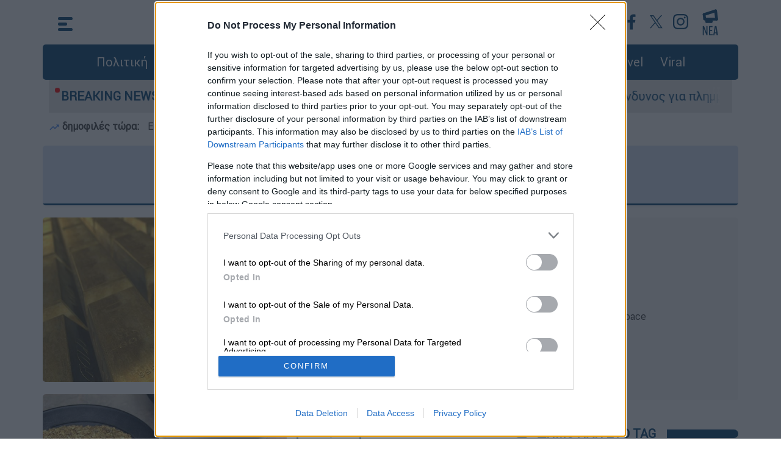

--- FILE ---
content_type: text/html; charset=utf-8
request_url: https://www.ethnos.gr/tag/3415/xrysos
body_size: 16753
content:

<!DOCTYPE html>
<html class="no-js" lang="el">
<head>
    <title>χρυσός | Έθνος </title><meta charset="UTF-8" /><meta name="description" content="Τελευταία νεα και ειδήσεις σχετικά με: χρυσός" /><meta property="og:title" content="χρυσός" /><meta property="og:description" content="Τελευταία νεα και ειδήσεις σχετικά με: χρυσός" /><meta property="og:image" content="https://cdn.ethnos.gr/images/placeholder.jpg" /><meta property="og:image:width" content="1920" /><meta property="og:image:height" content="1080" /><meta property="og:type" content="website" /><meta property="og:locale" content="el_GR" /><meta property="og:site_name" content="ΕΘΝΟΣ" /><meta name="twitter:title" content="χρυσός" /><meta name="twitter:description" content="Τελευταία νεα και ειδήσεις σχετικά με: χρυσός" /><meta name="twitter:image" content="https://cdn.ethnos.gr/images/placeholder.jpg" /><meta name="twitter:card" content="summary_large_image" /><link rel="canonical" href="https://www.ethnos.gr/tag/3415/xrysos" />


    
<meta http-equiv="x-ua-compatible" content="ie=edge" />
<meta name="viewport" content="width=device-width, initial-scale=1.0" />
<meta charset="utf-8" />
<meta property="fb:pages" content="399225520203609" />
<meta name="facebook-domain-verification" content="mzd1e8pxx75oa0nmbrjprhb8tm584c" />
<meta http-equiv="Cache-Control" content="no-cache, no-store, must-revalidate" />
<meta http-equiv="Pragma" content="no-cache" />
<meta http-equiv="Expires" content="0" />
<link rel="dns-prefetch" href="https://cdn.ethnos.gr/">
<link rel="preconnect" href="https://cdn.ethnos.gr" crossorigin>
<link rel="preconnect" href="https://cmp.inmobi.com">
<link rel="preconnect" href="https://cdn.onesignal.com">
<link rel="preconnect" href="https://www.googletagmanager.com">
<link rel="preload" href="/css/fonts/Roboto-Regular.woff" as="font" type="font/woff" crossorigin />
<link rel="preload" href="//cdn.ethnos.gr/images/placeholder.jpg" as="image" />
<link rel="preload" href="/css/bootstrap.css?v=7" as="style" />
<link rel="preload" href="/css/style.css?v=7" as="style" />
<link rel="preload" href="/js/jquery.min.js" as="script" />
<link rel="preload" href="/js/custom.js?v=1" as="script" />
<link rel="shortcut icon" href="favicon.ico" />
<link rel="icon" sizes="16x16" href="//cdn.ethnos.gr/images/favicon-16x16.png" />
<link rel="icon" sizes="32x32" href="//cdn.ethnos.gr/images/favicon-32x32.png" />
<link rel="search" type="application/opensearchdescription+xml" href="/opensearch.xml" title="Search Articles on Ethnos.gr">
<link rel="manifest" href="/manifest.json" />
<style>
@font-face {font-family: Roboto; src: url('/css/fonts/Roboto-Regular.woff') format('woff'); font-display: swap;}
@media (min-width: 1400px) {
  .container {
    max-width: 1320px;
  }
}</style>
<link rel="stylesheet" href="/css/bootstrap.css?v=7" />
<link rel="stylesheet" href="/css/style.css?v=7" />
<style>
.latestnews {width:26px; height:43px;}</style>

<script async src="https://securepubads.g.doubleclick.net/tag/js/gpt.js"></script>
<script async src="https://www.googletagmanager.com/gtag/js?id=G-FGKZJ8ZNHP"></script>
<script>
   window.dataLayer = window.dataLayer || [];
   function gtag(){dataLayer.push(arguments);}
   gtag('js', new Date());
   gtag('config', 'G-FGKZJ8ZNHP');
   if (window.location.hostname == 'www.ethnos.gr') {
      function cmp() {
      var host = 'www.ethnos.gr';
      var element = document.createElement('script');
      var firstScript = document.getElementsByTagName('script')[0];
      var url = 'https://cmp.inmobi.com'
        .concat('/choice/', 'xe6c6NKtEWBYG', '/', host, '/choice.js?tag_version=V3');
      var uspTries = 0;
      var uspTriesLimit = 3;
      element.async = true;
      element.type = 'text/javascript';
      element.src = url;
      firstScript.parentNode.insertBefore(element, firstScript);
      function makeStub() {
        var TCF_LOCATOR_NAME = '__tcfapiLocator';
        var queue = [];
        var win = window;
        var cmpFrame;
        function addFrame() {
          var doc = win.document;
          var otherCMP = !!(win.frames[TCF_LOCATOR_NAME]);

          if (!otherCMP) {
            if (doc.body) {
              var iframe = doc.createElement('iframe');

              iframe.style.cssText = 'display:none';
              iframe.name = TCF_LOCATOR_NAME;
              doc.body.appendChild(iframe);
            } else {
              setTimeout(addFrame, 5);
            }
          }
          return !otherCMP;
        }

        function tcfAPIHandler() {
          var gdprApplies;
          var args = arguments;

          if (!args.length) {
            return queue;
          } else if (args[0] === 'setGdprApplies') {
            if (
              args.length > 3 &&
              args[2] === 2 &&
              typeof args[3] === 'boolean'
            ) {
              gdprApplies = args[3];
              if (typeof args[2] === 'function') {
                args[2]('set', true);
              }
            }
          } else if (args[0] === 'ping') {
            var retr = {
              gdprApplies: gdprApplies,
              cmpLoaded: false,
              cmpStatus: 'stub'
            };

            if (typeof args[2] === 'function') {
              args[2](retr);
            }
          } else {
            if(args[0] === 'init' && typeof args[3] === 'object') {
              args[3] = Object.assign(args[3], { tag_version: 'V3' });
            }
            queue.push(args);
          }
        }

        function postMessageEventHandler(event) {
          var msgIsString = typeof event.data === 'string';
          var json = {};

          try {
            if (msgIsString) {
              json = JSON.parse(event.data);
            } else {
              json = event.data;
            }
          } catch (ignore) {}

          var payload = json.__tcfapiCall;

          if (payload) {
            window.__tcfapi(
              payload.command,
              payload.version,
              function(retValue, success) {
                var returnMsg = {
                  __tcfapiReturn: {
                    returnValue: retValue,
                    success: success,
                    callId: payload.callId
                  }
                };
                if (msgIsString) {
                  returnMsg = JSON.stringify(returnMsg);
                }
                if (event && event.source && event.source.postMessage) {
                  event.source.postMessage(returnMsg, '*');
                }
              },
              payload.parameter
            );
          }
        }

        while (win) {
          try {
            if (win.frames[TCF_LOCATOR_NAME]) {
              cmpFrame = win;
              break;
            }
          } catch (ignore) {}

          if (win === window.top) {
            break;
          }
          win = win.parent;
        }
        if (!cmpFrame) {
              addFrame();
              win.__tcfapi = tcfAPIHandler;
              win.addEventListener('message', postMessageEventHandler, false);
          };
        };
        makeStub();
        var uspStubFunction = function() {
        var arg = arguments;
        if (typeof window.__uspapi !== uspStubFunction) {
          setTimeout(function() {
            if (typeof window.__uspapi !== 'undefined') {
              window.__uspapi.apply(window.__uspapi, arg);
            }
          }, 500);
        }
       };
       var checkIfUspIsReady = function() {
        uspTries++;
        if (window.__uspapi === uspStubFunction && uspTries < uspTriesLimit) {
          console.warn('USP is not accessible');
        } else {
          clearInterval(uspInterval);
        }
      };
      if (typeof window.__uspapi === 'undefined') {
        window.__uspapi = uspStubFunction;
        var uspInterval = setInterval(checkIfUspIsReady, 6000);
          };
        };
       cmp();
       initA = function () {
            setTimeout(function () { 
                    var firstAction = true;
                        if (window.__tcfapi) {
                        window.__tcfapi('addEventListener', 2, function (tcData, listenerSuccess) {
                            if (listenerSuccess) {
                                if (tcData.eventStatus === 'useractioncomplete' ||
                                    tcData.eventStatus === 'tcloaded') {
                                    if (firstAction) {
                                        googletag.pubads().refresh();
                                        firstAction = false;
                                    };
                                };
                            };
                        });
                    };
                setTimeout(function () {
                    const scripts = [
                        "//cdn.onesignal.com/sdks/OneSignalSDK.js"
                    ];
                    for (const script of scripts) {
                        const scriptTag = document.createElement("script");
                        scriptTag.src = script;
                        scriptTag.async = 1;
                        document.head.appendChild(scriptTag);
                        console.log('appended: ' + script);
                    };
                    window.OneSignal = window.OneSignal || [];
                    OneSignal.push(function () {
                        OneSignal.init({
                            appId: "f501735a-9dd6-4cb3-a3c9-7aacc864c3d3",
                        });
                    });
                }, 2000);
                }, 1500);
            };
       window.addEventListener("DOMContentLoaded", initA() , true);
   };
</script>

<script type="application/ld+json">{
    "@context":"https://schema.org",
    "@type":"WebSite",
    "url":"https://www.ethnos.gr/",
    "potentialAction": {
    "@type":"SearchAction",
    "target":"https://www.ethnos.gr/search?q={search_term_string}",
    "query-input":"required name=search_term_string"
    }, "@graph": [{
    "@type":"Organization",
    "@id":"https://www.ethnos.gr/#organization",
    "sameAs": [
        "https://www.facebook.com/ethnosonline",
        "https://twitter.com/ethnosgr",
        "https://www.instagram.com/ethnosnewspaper/"
    ],
        "name":"Ethnos",
        "url":"https://www.ethnos.gr/"
    },{
        "@type":"WebSite",
        "@id":"https://www.ethnos.gr/",
        "name":"Ethnos",
        "url":"https://www.ethnos.gr/"
    }
 ]};
</script>
<script data-schema="NewsMediaOrganization" type="application/ld+json">
  {
    "@context":"http://schema.org",
    "@type":"NewsMediaOrganization",
    "name":"ΕΘΝΟΣ",
    "url":"https://www.ethnos.gr",
    "address":[{
      "@type":"PostalAddress",
      "addressCountry":"Greece",
      "addressLocality":"Αττική",
      "addressRegion":"GR",
      "postalCode":"19400",
      "streetAddress":"2ο χλμ Μαρκοπούλου Κορωπί"
    }],
    "contactPoint":[{
      "@type":"ContactPoint",
      "areaServed":"GR",
      "contactType":"customer service",
      "telephone":"+302112122000"
    }],
    "logo": {
      "@type":"ImageObject",
      "url": "https://cdn.ethnos.gr/images/logo.png",
      "height":60,
      "width":260
    }
  }
</script>
<!-- Meta Pixel Code -->
<script>
!function(f,b,e,v,n,t,s)
{if(f.fbq)return;n=f.fbq=function(){n.callMethod?
n.callMethod.apply(n,arguments):n.queue.push(arguments)};
if(!f._fbq)f._fbq=n;n.push=n;n.loaded=!0;n.version='2.0';
n.queue=[];t=b.createElement(e);t.async=!0;
t.src=v;s=b.getElementsByTagName(e)[0];
s.parentNode.insertBefore(t,s)}(window, document,'script',
'https://connect.facebook.net/en_US/fbevents.js');
fbq('init', '501853401650765');
fbq('track', 'PageView');
</script>
<!-- End Meta Pixel Code -->
<style>
#__overlay {
    position:fixed;
    background-color:rgba(0,0,0,.5);
    top:0; left:0;
    width:100%; height:100%;
    z-index:2147483645;
}
.__creative {
    z-index:2147483646;
    position:absolute;
    top:calc(50% - 180px);
    left:calc(50% - 320px);
    max-width:80%;
}
.__creative img {
    width:100%;
    max-width:640px;
}
#efood {
    box-shadow: rgba(0, 0, 0, 0.25) 0px 54px 55px, rgba(0, 0, 0, 0.12) 0px -12px 30px, rgba(0, 0, 0, 0.12) 0px 4px 6px, rgba(0, 0, 0, 0.17) 0px 12px 13px, rgba(0, 0, 0, 0.09) 0px -3px 5px;
}
.__close {
    z-index:2147483647;
    position:absolute;
    top:calc(50% - 160px);
    left:calc(50% + 270px);
    cursor:pointer;
}
.__close img {
    width:30px;
}
@media (max-width: 640px) {
    .__creative {
            top:100px;
            left:0;
            max-width:unset;
            padding:20px;
    }
        .__close { 
            top:30px;
            right:30px;
            left:unset;
    }
}
</style> 
    <script>
    window.googletag = window.googletag || { cmd: [] };
    googletag.cmd.push(function() {
        googletag.defineSlot('/21771721121/ethnos.gr/ros_sidebar_1', [[300, 250], [336, 280], [300, 600]], 'ros_sidebar_1').addService(googletag.pubads());
        googletag.defineSlot('/21771721121/ethnos.gr/prestitial', [1, 1], 'div-gpt-ad-1695307072577-0').addService(googletag.pubads());
        googletag.defineSlot('/21771721121/ethnos.gr/skin', [1, 1], 'div-gpt-ad-1707219282792-0').addService(googletag.pubads());
        googletag.pubads().disableInitialLoad();
        googletag.pubads().enableSingleRequest();
        googletag.pubads().collapseEmptyDivs();
        googletag.enableServices();
    });   
    </script>
</head>
<body>
    


    <div class="container p-0">
        
        <style type="text/css">
            .morningalert {
                padding:10px 10px 0 10px;
                font-weight:bold;
            }
            .morningalert a {
                font-weight:normal;
                color:#3d3d3d;
                padding:0 10px 0 10px;
            }
            @media (max-width: 540.98px) {
                .morningalert a {
                    padding: 0 
                }
                .morningalert a:first-child:before {
                    content: "\a";
                    white-space: pre;
                }
            }
        </style>
        <button type="button" class="scroll-top" aria-label="Go to the top" style="display: none;">&nbsp;</button>
        <header class="header">
           <div class="main-top-header container p-0">
                <div class="header-container p-0">
                    <div class="menu">
                        <div id="js-hamburger">

                    <svg xmlns="http://www.w3.org/2000/svg" width="24" height="23" viewBox="0 0 24 23" class="menu-icon">
                      <g id="Group_62" data-name="Group 62" transform="translate(-28.5 -24.5)">
                        <line id="Line_2A" data-name="Line 2A" x1="19" transform="translate(31 27)" fill="none" stroke="#004071" stroke-linecap="round" stroke-width="5"/>
                        <line id="Line_3A" data-name="Line 3A" x1="10" transform="translate(31 36)" fill="none" stroke="#004071" stroke-linecap="round" stroke-width="5"/>
                        <line id="Line_4A" data-name="Line 4A" x1="19" transform="translate(31 45)" fill="none" stroke="#004071" stroke-linecap="round" stroke-width="5"/>
                      </g>
                    </svg>
                    <svg xmlns="http://www.w3.org/2000/svg" width="25.071" height="25.071" viewBox="0 0 25.071 25.071" class="menu-close">
                      <g id="Group_63" data-name="Group 63" transform="translate(-27.464 -23.464)">
                        <line id="Line_2" data-name="Line 2" x1="18" y1="18" transform="translate(31 27)" fill="none" stroke="#fff" stroke-linecap="round" stroke-width="5"/>
                        <line id="Line_18" data-name="Line 18" x1="18" y1="18" transform="translate(49 27) rotate(90)" fill="none" stroke="#fff" stroke-linecap="round" stroke-width="5"/>
                      </g>
                    </svg>
                 </div>
                        <nav class="container p-0 nav">
                            <div class="menu-left-list col-12">
                                <div class="row">
                                    <div class="col-xl-4 col-lg-4 col-md-12 col-sm-12 col-xs-12">
                                        <ul class="first-level-list list-unstyled">
                                            
                                            <li><a href="/politics">Πολιτική</a></li>
                                            <li>
                                                <span class="submenu-item">
                                                    <a href="/economy" aria-label="Οικονομία">Οικονομία</a>
                                                    <span class="mobile-expander">
                                                        <span class="toggle-icon"></span>
                                                    </span>
                                                </span>
                                                <ul class="second-level-list list-unstyled">
                                                    <li><a href="/market" aria-label="Market">Market</a></li>
                                                </ul>
                                            </li>
                                            <li><a href="/greece" aria-label="Ελλάδα">Ελλάδα</a></li>
                                            <li><a href="/world" aria-label="Κόσμος">Κόσμος</a></li>
                                            <li><a href="/sports" aria-label="Αθλητισμός">Αθλητισμός</a></li>
                                            <li><a href="/opinions" aria-label="Απόψεις">Απόψεις</a></li>
                                            <li><a href="/videos" aria-label="Videos">Videos</a></li>
                                            <li>
                                                <span class="submenu-item">
                                                    <a href="/lifestyle" aria-label="Ψυχαγωγία">Ψυχαγωγία</a>
                                                    <span class="mobile-expander">
                                                        <span class="toggle-icon"></span>
                                                    </span>
                                                </span>
                                                <ul class="second-level-list list-unstyled">
                                                    <li><a href="/tv-media" aria-label="Τηλεόραση">Τηλεόραση</a></li>
                                                </ul>
                                            </li>
                                        </ul>
                                    </div>
                                 <div class="col-xl-4 col-lg-4 col-md-12 col-sm-12 col-xs-12">
                                        <ul class="first-level-list list-unstyled">
                                            <li>
                                                <span class="submenu-item">
                                                    <a href="/foodanddrink" aria-label="Φαγητό & Ποτό">Food & Drink</a>
                                                    <span class="mobile-expander">
                                                        <span class="toggle-icon"></span>
                                                    </span>
                                                </span>
                                                <ul class="second-level-list list-unstyled">
                                                    <li><a href="/syntages" aria-label="Συνταγές">Συνταγές</a></li>
                                                </ul>
                                            </li>
                                            <li><a href="/travel" aria-label="Travel">Travel</a></li>
                                            <li><a href="/health" aria-label="Υγεία">Υγεία</a></li>
                                            <li><a href="/paideia" aria-label="Παιδεία">Παιδεία</a></li>
                                            <li>
                                                <span class="submenu-item">
                                                    <a href="/culture" aria-label="Πολιτισμός">Πολιτισμός</a>
                                                    <span class="mobile-expander">
                                                        <span class="toggle-icon"></span>
                                                    </span>
                                                </span>
                                                <ul class="second-level-list list-unstyled">
                                                    <li><a href="/book" aria-label="Υγεία">Βιβλίο</a></li>
                                                    <li><a href="/theatre" aria-label="Θέατρο">Θέατρο</a></li>
                                                    <li><a href="/music" aria-label="Μουσική">Μουσική</a></li>
                                                    <li><a href="/cinema" aria-label="Cinema">Cinema</a></li>
                                                </ul>
                                            </li>
                                            <li><a href="/weather" aria-label="Ο καιρός">Καιρός</a></li>
                                        </ul>
                                    </div>
                                    <div class="col-xl-4 col-lg-4 col-md-12 col-sm-12 col-xs-12">
                                        <ul class="first-level-list list-unstyled">
                                            <li><a href="/technology" aria-label="Τεχνολογία">Τεχνολογία</a></li>
                                            <li><a href="/auto" aria-label="Auto">Auto</a></li>
                                            <li><a href="/moto" aria-label="Moto">Moto</a></li>
                                            <li><a href="/viral" aria-label="Viral">Viral</a></li>
                                            <li>
                                                <span class="submenu-item">
                                                    <a href="/history" aria-label="Ιστορία">Ιστορία</a>
                                                    <span class="mobile-expander">
                                                        <span class="toggle-icon"></span>
                                                    </span>
                                                </span>
                                                <ul class="second-level-list list-unstyled">
                                                    <li><a href="/todayinhistory" aria-label="Σαν σήμερα">Σαν σήμερα</a></li>
                                                </ul>
                                            </li>
                                            <li><a href="/pet" aria-label="Κατοικίδιο">Κατοικίδιο</a></li>
                                            <li><a href="/fashiondesign" aria-label="Μόδα & Σχέδιο">Fashion & Design</a></li>
                                            <li><a href="/frontpages" aria-label="Πρωτοσέλιδα">Πρωτοσέλιδα</a></li>
                                        </ul>
                                        <div class="menu-search-btn">
                                            <a type="button" class="btn btn-lg btn-secondary" href="/search" aria-label="Αναζήτηση">αναζήτηση άρθρου</a>
                                        </div>
                                    </div>
                                </div>
                                <div class="row menu-social-app-container">
                                    <div class="col-xl-6 col-lg-6 col-md-12 col-sm-12 col-xs-12">
                                        <div class="title">
                                            Ακολουθήστε το Έθνος στα κοινωνικά δίκτυα
                                        </div>
                                        <div class="social-links">
                                            <a href="https://www.youtube.com/channel/UCb0SCTuWPy0Lgr4NBYWzuGQ"  aria-label="Subscribe to our YouTube Channel">
                                                <img src="//cdn.ethnos.gr/images/YT_icon.svg" alt="Subscribe to our YouTube Channel" width="40" height="40" />
                                            </a>
                                            <a href="https://www.facebook.com/ethnosonline"  aria-label="Ethnos on FaceBook">
                                                <img src="//cdn.ethnos.gr/images/fb_icon.svg" alt="Follow us on FaceBook" />
                                            </a>
                                            <a href="https://twitter.com/ethnosgr"  aria-label="Ethnos on X">
                                                <svg xmlns="http://www.w3.org/2000/svg" width="40" height="40" viewBox="0 0 40 40"><defs><style>.z{fill:#fff;}.y{fill:#004071;}</style></defs><g transform="translate(19625 -8861)"><circle class="z" cx="20" cy="20" r="20" transform="translate(-19625 8861)"/><path class="y" d="M12.379,9l7.744-9H18.288L11.564,7.816,6.194,0H0L8.121,11.819,0,21.258H1.835L8.936,13l5.671,8.254H20.8L12.379,9ZM9.866,11.923l-.823-1.177L2.5,1.381H5.315L10.6,8.939l.823,1.177,6.868,9.824H15.47l-5.6-8.016Z" transform="translate(-19615 8870)"/></g></svg>
                                            </a>
                                            <a href="https://www.instagram.com/ethnosnewspaper"  aria-label="Ethnos on Instagram">
                                                <img src="//cdn.ethnos.gr/images/IG_icon.svg" alt="Follow us on Instagram" />
                                            </a>
                                        </div>
                                    </div>
                                    <div class="col-xl-6 col-lg-6 col-md-12 col-sm-12 col-xs-12">
                                        <div class="title">
                                            Κατέβαστε την εφαρμογή του Έθνους για κινητά
                                        </div>
                                        <div class="apps-links">
                                            <a href="https://apps.apple.com/gr/app/%CE%AD%CE%B8%CE%BD%CE%BF%CF%82/id1484970743?l=el"  aria-label="ΕΘΝΟΣ on AppStore">
                                                <img src="//cdn.ethnos.gr/images/Appstore.svg" alt="ΕΘΝΟΣ on AppStore" width="120" height="40" />
                                            </a>
                                            <a href="https://play.google.com/store/apps/details?id=gr.ethnos.app&hl=el&gl=US"  aria-label="ΕΘΝΟΣ on PlayStore">
                                                <img src="//cdn.ethnos.gr/images/GoogleStore.svg" alt="ΕΘΝΟΣ on PlayStore" width="135" height="40" />
                                            </a>
                                        </div>
                                    </div>
                                </div>
                                <div class="row">
                                    <div class="menu-footer-container col-xl-12 col-lg-12 col-md-12 col-sm-12 col-xs-12">
                                        <div>
                                            <a href="/oroi-xrisis"  aria-label="ΟΡΟΙ ΧΡΗΣΗΣ">ΟΡΟΙ ΧΡΗΣΗΣ</a>
                                        </div>
                                        <div>
                                            <a href="/privacy-policy"  aria-label="ΠΡΟΣΩΠΙΚΑ ΔΕΔΟΜΕΝΑ">ΠΡΟΣΩΠΙΚΑ ΔΕΔΟΜΕΝΑ</a>
                                        </div>
                                        <div>
                                            <a href="/cookies-policy"  aria-label="ΠΟΛΙΤΙΚΗ COOKIES">ΠΟΛΙΤΙΚΗ COOKIES</a>
                                        </div>
                                        <div>
                                            <a href="/about-us"  aria-label="ΠΟΙΟΙ ΕΙΜΑΣΤΕ">ΠΟΙΟΙ ΕΙΜΑΣΤΕ</a>
                                        </div>
                                        <div>
                                            <a href="/authors-list"  aria-label="ΑΡΘΟΓΡΑΦΟΙ">ΑΡΘΟΓΡΑΦΟΙ</a>
                                        </div>
                                    </div>
                                </div>
                            </div>
                        </nav>
                    </div>
                    <a class="logo" aria-label="Ethnos.gr - Homepage" href="/" title="ΕΘΝΟΣ - Ειδήσεις από την Ελλάδα και τον κόσμο"></a>
                    <div class="search">
                        <div class="menu2">
                            <div class="header-social-links">
                                <a href="https://www.youtube.com/channel/UCb0SCTuWPy0Lgr4NBYWzuGQ" target="_blank"  aria-label="Our YouTube Channel">
                                    
<svg xmlns="http://www.w3.org/2000/svg" width="40" height="40" viewBox="0 0 40 40">
  <g id="Group_758" data-name="Group 758" transform="translate(-798 -238)">
    <g id="Ellipse_22" data-name="Ellipse 22" transform="translate(798 238)" fill="#fff" stroke="#fff" stroke-width="1">
      <circle cx="20" cy="20" r="20" stroke="none"/>
      <circle cx="20" cy="20" r="19.5" fill="none"/>
    </g>
    <path id="Path_85" data-name="Path 85" d="M32.478,36.75a3.141,3.141,0,0,0-2.21-2.225C28.318,34,20.5,34,20.5,34s-7.818,0-9.767.526a3.141,3.141,0,0,0-2.21,2.225,35.365,35.365,0,0,0,0,12.113,3.141,3.141,0,0,0,2.21,2.225c1.95.526,9.767.526,9.767.526s7.818,0,9.767-.526a3.141,3.141,0,0,0,2.21-2.225,35.365,35.365,0,0,0,0-12.113ZM17.943,46.524V39.09l6.534,3.717Z" transform="translate(797.5 215)" fill="#004071"/>
  </g>
</svg>

                                </a>
                                <a href="https://www.facebook.com/ethnosonline" target="_blank"  aria-label="Ethnos on Facebook">
                                    <svg xmlns="http://www.w3.org/2000/svg" width="40" height="40" viewBox="0 0 40 40">
                                        <g id="Group_759" data-name="Group 759" transform="translate(-259 -674)">
                                            <g id="Ellipse_16" data-name="Ellipse 16" transform="translate(259 674)" fill="#fff" stroke="#fff" stroke-width="1">
                                            <circle cx="20" cy="20" r="20" stroke="none"/>
                                            <circle cx="20" cy="20" r="19.5" fill="none"/>
                                            </g>
                                            <path id="Path_9" data-name="Path 9" d="M66.648,46.789H62.062V35.4H58.22V30.939h3.825V27.666c0-3.8,2.324-5.877,5.728-5.877a31.144,31.144,0,0,1,3.431.176v3.969H68.845c-1.841,0-2.2.878-2.2,2.164v2.841h4.414L70.49,35.4H66.648Z" transform="translate(214.288 659.711)" fill="#004071"/>
                                        </g>
                                    </svg>

                                </a>
                                <a href="https://x.com/ethnosgr" target="_blank"  aria-label="Ethnos on Twitter">
                                   <svg xmlns="http://www.w3.org/2000/svg" width="40" height="40" viewBox="0 0 40 40" fill="#FFF"><g transform="translate(19625 -8861)"><circle class="z" cx="20" cy="20" r="20" transform="translate(-19625 8861)"/><path class="y" d="M12.379,9l7.744-9H18.288L11.564,7.816,6.194,0H0L8.121,11.819,0,21.258H1.835L8.936,13l5.671,8.254H20.8L12.379,9ZM9.866,11.923l-.823-1.177L2.5,1.381H5.315L10.6,8.939l.823,1.177,6.868,9.824H15.47l-5.6-8.016Z" transform="translate(-19615 8870)"/></g></svg>
                                </a>

                                <a href="https://www.instagram.com/ethnosgr/" target="_blank"  aria-label="Ethnos on Instagram">
                                    <svg xmlns="http://www.w3.org/2000/svg" width="40" height="40" viewBox="0 0 40 40">
  <g id="Group_761" data-name="Group 761" transform="translate(-978 -238)">
    <circle id="Ellipse_23" data-name="Ellipse 23" cx="20" cy="20" r="20" transform="translate(978 238)" fill="#fff"/>
    <path id="Path_88" data-name="Path 88" d="M862.046,434.775a9.172,9.172,0,0,1-.581,3.034,6.392,6.392,0,0,1-3.656,3.656,9.172,9.172,0,0,1-3.034.581c-1.333.061-1.759.075-5.154.075s-3.821-.014-5.154-.075a9.172,9.172,0,0,1-3.034-.581,6.392,6.392,0,0,1-3.656-3.656,9.17,9.17,0,0,1-.581-3.034c-.061-1.333-.075-1.759-.075-5.154s.014-3.821.075-5.154a9.17,9.17,0,0,1,.581-3.034,6.392,6.392,0,0,1,3.656-3.656,9.171,9.171,0,0,1,3.034-.581c1.333-.061,1.759-.075,5.154-.075s3.82.014,5.154.075a9.171,9.171,0,0,1,3.034.581,6.392,6.392,0,0,1,3.656,3.656,9.172,9.172,0,0,1,.581,3.034c.061,1.333.075,1.759.075,5.154s-.014,3.821-.075,5.154Zm-2.235-10.212a6.926,6.926,0,0,0-.431-2.325A4.146,4.146,0,0,0,857,419.862a6.926,6.926,0,0,0-2.325-.431c-1.32-.06-1.716-.073-5.059-.073s-3.739.013-5.059.073a6.927,6.927,0,0,0-2.325.431,4.146,4.146,0,0,0-2.376,2.376,6.927,6.927,0,0,0-.431,2.325c-.06,1.32-.073,1.716-.073,5.059s.013,3.739.073,5.059a6.927,6.927,0,0,0,.431,2.325,4.146,4.146,0,0,0,2.376,2.376,6.927,6.927,0,0,0,2.325.431c1.32.06,1.716.073,5.059.073s3.739-.013,5.059-.073A6.927,6.927,0,0,0,857,439.38,4.146,4.146,0,0,0,859.38,437a6.926,6.926,0,0,0,.431-2.325c.06-1.32.073-1.716.073-5.059s-.013-3.739-.073-5.059Zm-10.19,11.474a6.415,6.415,0,1,1,6.415-6.415,6.415,6.415,0,0,1-6.415,6.415Zm0-10.593a4.178,4.178,0,1,0,4.178,4.178,4.178,4.178,0,0,0-4.178-4.178Zm6.661-.986a1.5,1.5,0,1,1,1.5-1.5,1.5,1.5,0,0,1-1.5,1.5Z" transform="translate(148.879 -172.121)" fill="#004071"/>
  </g>
</svg>
                                </a>
                            </div>
                            <div class="news">
                                <a href="/news" aria-label="Τελευταία νέα">
                                    
                                    <svg version="1.1" class="latestnews" xmlns="http://www.w3.org/2000/svg" xmlns:xlink="http://www.w3.org/1999/xlink" x="0px" y="0px"
	 viewBox="0 0 28.2 46.3" style="enable-background:new 0 0 28.2 46.3;" xml:space="preserve">
<style type="text/css">
	.st1{fill:#004071;}
</style>
<g id="Group_778" transform="translate(-366.771 31.579) rotate(-7)">
	<g id="Group_777" transform="translate(342 -11)">
		<path id="Line_2" class="st1" d="M49,47.5c-0.1,0-0.2,0-0.4,0l-21-3c-1.4-0.2-2.3-1.5-2.1-2.8c0.2-1.4,1.5-2.3,2.8-2.1l0,0l21,3
			c1.4,0.2,2.3,1.5,2.1,2.8C51.3,46.6,50.2,47.5,49,47.5z"/>
		<path id="Line_18" class="st1" d="M28,36.5c-1.2,0-2.2-0.9-2.5-2c-0.3-1.4,0.6-2.7,2-2.9l0,0l21-4c1.4-0.3,2.7,0.6,2.9,2l0,0
			c0.3,1.4-0.6,2.7-2,2.9l0,0l-21,4C28.3,36.5,28.2,36.5,28,36.5z"/>
		<path id="Line_51" class="st1" d="M28,44.5c-1.4,0-2.5-1.1-2.5-2.5l0-8c0-1.4,1.1-2.5,2.5-2.5c1.4,0,2.5,1.1,2.5,2.5l0,8
			C30.5,43.4,29.4,44.5,28,44.5z"/>
		<path id="Line_52" class="st1" d="M49,47.5c-1.4,0-2.5-1.1-2.5-2.5l0-15c0-1.4,1.1-2.5,2.5-2.5s2.5,1.1,2.5,2.5l0,15
			C51.5,46.4,50.4,47.5,49,47.5z"/>
		<path id="Line_53" class="st1" d="M31,49.5c-1.4,0-2.5-1.1-2.5-2.5v-3c0-1.4,1.1-2.5,2.5-2.5c1.4,0,2.5,1.1,2.5,2.5v3
			C33.5,48.4,32.4,49.5,31,49.5z"/>
		<path id="Line_54" class="st1" d="M39,50.5c-1.4,0-2.5-1.1-2.5-2.5v-3c0-1.4,1.1-2.5,2.5-2.5c1.4,0,2.5,1.1,2.5,2.5v3
			C41.5,49.4,40.4,50.5,39,50.5z"/>
		<path id="Line_55" class="st1" d="M39,50.5c-0.1,0-0.2,0-0.3,0l-8-1c-1.4-0.2-2.3-1.4-2.2-2.8c0.2-1.4,1.4-2.3,2.8-2.2l0,0l8,1
			c1.4,0.2,2.3,1.4,2.2,2.8C41.3,49.6,40.3,50.5,39,50.5z"/>
	</g>
</g>
<g>
	<path class="st1" d="M1.2,46.3c-0.1,0-0.2,0-0.2-0.1c0-0.1-0.1-0.2-0.1-0.5V30.6C0.9,30.2,1,30,1.2,30h1.7c0.2,0,0.3,0.1,0.4,0.4
		l3.8,10.3c0,0.1,0,0,0.1,0l0-0.1v-10c0-0.4,0.1-0.6,0.3-0.6h1.4c0.2,0,0.3,0.2,0.3,0.6v15.2c0,0.2,0,0.4-0.1,0.4
		c0,0.1-0.1,0.1-0.2,0.1H7.7c-0.1,0-0.2,0-0.2-0.1c-0.1-0.1-0.2-0.2-0.2-0.3L2.9,34.7c0-0.1-0.1,0-0.1,0.1c0,0,0,0,0,0.1v10.9
		c0,0.2,0,0.4-0.1,0.5c0,0.1-0.1,0.1-0.2,0.1H1.2z"/>
	<path class="st1" d="M12.1,46.3c-0.1,0-0.2,0-0.2-0.1c0-0.1-0.1-0.2-0.1-0.4V30.5c0-0.2,0-0.3,0.1-0.4c0-0.1,0.1-0.1,0.2-0.1h6
		c0.1,0,0.1,0,0.1,0c0,0,0.1,0.1,0.1,0.1c0,0.1,0,0.2,0,0.3v0.9c0,0.2,0,0.3-0.1,0.4c0,0.1-0.1,0.1-0.2,0.1h-3.9
		c-0.1,0-0.1,0.1-0.1,0.4v4.6c0,0.1,0,0.1,0,0.2c0,0.1,0.1,0.1,0.1,0.1h3.1c0.2,0,0.3,0.2,0.3,0.5v0.9c0,0.3-0.1,0.5-0.3,0.5h-3.1
		c0,0-0.1,0-0.1,0.1c0,0.1,0,0.2,0,0.2v5.2h4.1c0.1,0,0.1,0,0.2,0c0,0,0.1,0.1,0.1,0.1c0,0.1,0,0.2,0,0.3v0.9c0,0.2,0,0.3-0.1,0.4
		c0,0.1-0.1,0.1-0.2,0.1H12.1z"/>
	<path class="st1" d="M19.8,46.3c-0.1,0-0.2-0.1-0.2-0.3v-0.2c0-0.1,0-0.2,0-0.2l2.6-15c0.1-0.4,0.2-0.6,0.4-0.6h2.3
		c0.2,0,0.3,0.2,0.4,0.6l2.5,15c0,0,0,0.1,0,0.1c0,0.1,0,0.1,0,0.2c0,0,0,0.1,0,0.1c0,0.2-0.1,0.3-0.2,0.3h-1.9
		c-0.2,0-0.3-0.2-0.4-0.5L25,43c0-0.2-0.1-0.3-0.1-0.3h-2.7c-0.1,0-0.1,0.1-0.1,0.3l-0.5,2.9c0,0.2-0.1,0.3-0.1,0.4
		c0,0.1-0.1,0.1-0.2,0.1H19.8z M22.5,41.3h2.3c0.1,0,0.1-0.1,0.1-0.2c0,0,0-0.1,0-0.1l-1.1-8.8c0-0.1,0-0.1,0-0.1c0,0,0,0,0,0.1
		L22.3,41c0,0.1,0,0.1,0,0.1C22.3,41.2,22.4,41.3,22.5,41.3z"/>
</g>
</svg>

                                </a>
                            </div>
                        </div>
                    </div>
                </div>
            </div>
         <div>
                <div class="col-12 menu-container d-none d-lg-block">
                    <ul class="list-inline">
                        <li class="list-inline-item"><a href="/politics" aria-label="Πολιτική">Πολιτική</a></li>
                        <li class="list-inline-item"><a href="/economy" aria-label="Οικονομία">Οικονομία</a></li>
                        <li class="list-inline-item"><a href="/greece" aria-label="Ελλάδα">Ελλάδα</a></li>
                        <li class="list-inline-item"><a href="/world" aria-label="Κόσμος">Κόσμος</a></li>
                        <li class="list-inline-item"><a href="/sports" aria-label="Αθλητισμός">Αθλητισμός</a></li>
                        <li class="list-inline-item"><a href="/lifestyle" aria-label="Ψυχαγωγία">Ψυχαγωγία</a></li>


                        <li class="list-inline-item"><a href="/foodanddrink" aria-label="Food">Food & Drink</a></li>
                        <li class="list-inline-item"><a href="/travel" aria-label="Travel">Travel</a></li>

                        <li class="list-inline-item"><a href="/viral" aria-label="Viral">Viral</a></li>

                       
                    </ul>
                </div>
            </div>
            <div>
                <div class="col-12 breaking-news-container">
                    <span class="title text-nowrap">BREAKING NEWS:
                    </span>
                    <span class="text">
                    <div class="ticker-wrap"><div class="ticker"><a class="ticker__item" href="/weather/article/396064/maroysakhskymatakakokairiasmekataigidesallakaidialeimmataneoskindynosgiaplhmmyres">Κύματα κακοκαιρίας με καταιγίδες αλλά και διαλείμματα - Νέος κίνδυνος για πλημμύρες: Πρόγνωση Μαρουσάκη</a><a class="ticker__item" href="/World/article/396066/neabinteoapotoirandeixnoynnekroysstoibagmenoyssenosokomeiokaieleytheroysskopeytesstissteges">Νέα βίντεο από το Ιράν δείχνουν νεκρούς στοιβαγμένους σε νοσοκομείο και ελεύθερους σκοπευτές στις στέγες</a><a class="ticker__item" href="/greece/article/396070/biolantathroymeolatametraasfaleiasmetrasthrixhsgiatisoikogeneiestonthymaton">Νέα ανακοίνωση της «Βιολάντα»: «Τηρούμε όλα τα μέτρα ασφαλείας» - Μέτρα στήριξης για τις οικογένειες των θυμάτων</a><a class="ticker__item" href="/greece/article/396077/biolantakaiepishmanekrhhpempthergazomenhbrethhkehsorosths">Θλίψη και ερωτήματα: Και επίσημα νεκρή η πέμπτη εργαζόμενη στο εργοστάσιο «Βιολάντα»</a></div></div>

                    </span>
                </div>
            </div>

            
            <div class="morningalert"><img src="/images/trending_up_18dp.png" /> δημοφιλές τώρα: <a href='/redir/article?aid=396031'>Εύα Στεφανή στο ethnos.gr: «Ο Δημήτρης Παπαϊωάννου είναι ανελέητος με τον εαυτό του και δεν...</a></div>
            

        </header>    
        <main role="main" class="main-container mt-0">

            <div class="category-title-container tagheader">Τελευταία νέα και ειδήσεις σχετικά με:<h1 class="cat-title">ΧΡΥΣΟΣ</h1></div>


            
            


            <div class="row tag-sidebar-container">
                <div class="exo-sidebar-sticky col-xl-8 col-lg-12 col-md-12 col-sm-12 col-xs-12">
                    <div class="sidebar-inner">
                        <div class="posts-container tag-feeds">
                            <div class="main-content">
                                <div class="single-post-container"><a href="/Economy/article/395953/istorikorekorgiatonxrysoespasetofragmaton5000dolarion"><img class="lozad single-image" src="https://cdn.ethnos.gr/images/placeholder.jpg" data-src="//cdn.ethnos.gr/imgHandler/680/32dec3d3-f78d-4f5d-8d94-8c37a251621d.jpg" alt="" /></a><div class="single-wrapper image"><div class="single-category"><a href="/Economy">Οικονομία</a> | <a href="/archive/26-01-2026">26.01.2026 08:58</a></div><a class="single-title" href="/Economy/article/395953/istorikorekorgiatonxrysoespasetofragmaton5000dolarion">Ιστορικό ρεκόρ για τον χρυσό: «Έσπασε» το φράγμα των 5.000 δολαρίων - Τι σημαίνει για τις αγορές</a><a class="single-description" href="/Economy/article/395953/istorikorekorgiatonxrysoespasetofragmaton5000dolarion"><p>Πού οφείλεται η κοσμοϊστορική άνοδος στην αξία του χρυσού και για τι μας προειδοποιεί</p></a></div></div><div class="single-post-container"><a href="/Economy/article/393562/xrysostoralitoy2025denexeiteleioseipoythakymanthoynoitimesto2026"><img class="lozad single-image" src="https://cdn.ethnos.gr/images/placeholder.jpg" data-src="//cdn.ethnos.gr/imgHandler/680/9dca4ba4-a75e-4708-8d99-f419e3db8147.jpg" alt="" /></a><div class="single-wrapper image"><div class="single-category"><a href="/Economy">Οικονομία</a> | <a href="/archive/03-01-2026">03.01.2026 23:31</a></div><a class="single-title" href="/Economy/article/393562/xrysostoralitoy2025denexeiteleioseipoythakymanthoynoitimesto2026">Χρυσός: Το ράλι του 2025 δεν έχει τελειώσει - Πού θα κυμανθούν οι τιμές το 2026</a><a class="single-description" href="/Economy/article/393562/xrysostoralitoy2025denexeiteleioseipoythakymanthoynoitimesto2026"><p>Το 2025 ο χρυσός κατέγραψε εντυπωσιακή άνοδο περίπου 66%, οδηγώντας τις τιμές σε ιστορικά υψηλά επίπεδα</p></a></div></div><div class="single-post-container"><a href="/Economy/article/392407/neoistorikorekorgiatonxrysota438376dolariaanaoyggiahtimhtoy"><img class="lozad single-image" src="https://cdn.ethnos.gr/images/placeholder.jpg" data-src="//cdn.ethnos.gr/imgHandler/680/2dfd30fb-85b5-4028-935d-1c2046155a57.jpg" alt="" /></a><div class="single-wrapper image"><div class="single-category"><a href="/Economy">Οικονομία</a> | <a href="/archive/22-12-2025">22.12.2025 10:00</a></div><a class="single-title" href="/Economy/article/392407/neoistorikorekorgiatonxrysota438376dolariaanaoyggiahtimhtoy">Νέο ιστορικό ρεκόρ για τον χρυσό: Τα 4.383,76 δολάρια ανά ουγγιά η τιμή του</a><a class="single-description" href="/Economy/article/392407/neoistorikorekorgiatonxrysota438376dolariaanaoyggiahtimhtoy"><p>Εκρηκτική άνοδος για το ασήμι</p></a></div></div><div class="single-post-container"><a href="/World/article/383904/konstantinoypolhtomegalopazaristamathsenapoylaxrysometaapo51xronia"><img class="lozad single-image" src="https://cdn.ethnos.gr/images/placeholder.jpg" data-src="//cdn.ethnos.gr/imgHandler/680/d88b1861-f5ca-4d6f-a26d-040d6629aca6.jpg" alt="" /></a><div class="single-wrapper image"><div class="single-category"><a href="/World">Κόσμος</a> | <a href="/archive/09-10-2025">09.10.2025 14:15</a></div><a class="single-title" href="/World/article/383904/konstantinoypolhtomegalopazaristamathsenapoylaxrysometaapo51xronia">Το Μεγάλο Παζάρι στην Κωνσταντινούπολη σταμάτησε να πουλά χρυσό μετά από 51 χρόνια</a><a class="single-description" href="/World/article/383904/konstantinoypolhtomegalopazaristamathsenapoylaxrysometaapo51xronia"><p>Η τιμή της ουγγιάς άγγιξε το ιστορικό υψηλό των 3.500€, σημειώνοντας άνοδο 55% από την αρχή του έτους</p></a></div></div><div class="single-post-container"><a href="/Economy/article/383684/rekorgiatonxrysopanoapotis4000dolariashmeioseanodo5025"><img class="lozad single-image" src="https://cdn.ethnos.gr/images/placeholder.jpg" data-src="//cdn.ethnos.gr/imgHandler/680/b4581231-23f4-4b09-9e38-ab1708ff7435.jpg" alt="" /></a><div class="single-wrapper image"><div class="single-category"><a href="/Economy">Οικονομία</a> | <a href="/archive/07-10-2025">07.10.2025 23:15</a></div><a class="single-title" href="/Economy/article/383684/rekorgiatonxrysopanoapotis4000dolariashmeioseanodo5025">Ρεκόρ για τον χρυσό: Πάνω από τις 4.000 δολάρια - Σημείωσε άνοδο 50%</a><a class="single-description" href="/Economy/article/383684/rekorgiatonxrysopanoapotis4000dolariashmeioseanodo5025"><p>Η ανοδική αυτή κίνηση του πολύτιμου μετάλλου στηρίζεται σε ισχυρές αγορές που προέρχονται τόσο από κεντρικές τράπεζες όσο και από ιδιώτες επενδυτές</p></a></div></div><div class="single-post-container"><a href="/Economy/article/381704/pshfiakosxrysosposthagineipioprosithhagoratoypolytimoymetalloystoysmikroependytes"><img class="lozad single-image" src="https://cdn.ethnos.gr/images/placeholder.jpg" data-src="//cdn.ethnos.gr/imgHandler/680/b4581231-23f4-4b09-9e38-ab1708ff7435.jpg" alt="" /></a><div class="single-wrapper image"><div class="single-category"><a href="/Economy">Οικονομία</a> | <a href="/archive/21-09-2025">21.09.2025 15:08</a></div><a class="single-title" href="/Economy/article/381704/pshfiakosxrysosposthagineipioprosithhagoratoypolytimoymetalloystoysmikroependytes">Ψηφιακός χρυσός: Πώς θα γίνει πιο προσιτή η αγορά του πολύτιμου μετάλλου στους μικρoεπενδυτές</a><a class="single-description" href="/Economy/article/381704/pshfiakosxrysosposthagineipioprosithhagoratoypolytimoymetalloystoysmikroependytes"><p>Το Παγκόσμιο Συμβούλιο Χρυσού (World Gold Council) προωθεί την ιδέα του ψηφιακού χρυσού</p></a></div></div><div class="single-post-container"><a href="/Economy/article/381626/ragdaiaayxhshsthnagoraxrysoyoiellhnesagorasan33000xrysesliresmesastoprotoexamhno"><img class="lozad single-image" src="https://cdn.ethnos.gr/images/placeholder.jpg" data-src="//cdn.ethnos.gr/imgHandler/680/ac6b5b58-56b8-4ff8-8488-3e7a0ffb7994.jpg" alt="" /></a><div class="single-wrapper image"><div class="single-category"><a href="/Economy">Οικονομία</a> | <a href="/archive/20-09-2025">20.09.2025 21:37</a></div><a class="single-title" href="/Economy/article/381626/ragdaiaayxhshsthnagoraxrysoyoiellhnesagorasan33000xrysesliresmesastoprotoexamhno">Ραγδαία αύξηση στην αγορά χρυσού: Οι Έλληνες αγόρασαν 33.000 χρυσές λίρες μέσα στο πρώτο εξάμηνο</a><a class="single-description" href="/Economy/article/381626/ragdaiaayxhshsthnagoraxrysoyoiellhnesagorasan33000xrysesliresmesastoprotoexamhno"><p>Αυτή η άνοδος στην αξία του πολύτιμου μετάλλου έχει ενισχύσει σημαντικά την αγορά των χρυσών λιρών στην Ελλάδα</p></a></div></div><div class="single-post-container"><a href="/Economy/article/363119/xrysosnearekorlogotrampkaifoboigiayfesh"><img class="lozad single-image" src="https://cdn.ethnos.gr/images/placeholder.jpg" data-src="//cdn.ethnos.gr/imgHandler/680/b4581231-23f4-4b09-9e38-ab1708ff7435.jpg" alt="" /></a><div class="single-wrapper image"><div class="single-category"><a href="/Economy">Οικονομία</a> | <a href="/archive/23-04-2025">23.04.2025 08:17</a></div><a class="single-title" href="/Economy/article/363119/xrysosnearekorlogotrampkaifoboigiayfesh">Νέα ρεκόρ για τον χρυσό λόγω Τραμπ και φόβοι για ύφεση
</a><a class="single-description" href="/Economy/article/363119/xrysosnearekorlogotrampkaifoboigiayfesh"><p>Καθώς η παγκόσμια οικονομική αβεβαιότητα εντείνεται, η τιμή του χρυσού καταγράφει διαδοχικά ρεκόρ, ξεπερνώντας τα 3.400 δολάρια ανά ουγγιά</p></a></div></div><div class="single-post-container"><a href="/Economy/article/363020/istorikorekoroxrysosxeperaseta3500dolariagiaprothfora"><img class="lozad single-image" src="https://cdn.ethnos.gr/images/placeholder.jpg" data-src="//cdn.ethnos.gr/imgHandler/680/b4581231-23f4-4b09-9e38-ab1708ff7435.jpg" alt="" /></a><div class="single-wrapper image"><div class="single-category"><a href="/Economy">Οικονομία</a> | <a href="/archive/22-04-2025">22.04.2025 11:50</a></div><a class="single-title" href="/Economy/article/363020/istorikorekoroxrysosxeperaseta3500dolariagiaprothfora">Ιστορικό ρεκόρ: Ο χρυσός ξεπέρασε τα 3.500 δολάρια για πρώτη φορά</a><a class="single-description" href="/Economy/article/363020/istorikorekoroxrysosxeperaseta3500dolariagiaprothfora"><p>Η τιμή της ουγγιάς του χρυσού ξεπέρασε σήμερα το όριο των 3.500 δολαρίων </p></a></div></div><div class="single-post-container"><a href="/Economy/article/362459/protofanesralixrysoyanebhkekata2725metatisteleytaiesexaggeliestramp"><img class="lozad single-image" src="https://cdn.ethnos.gr/images/placeholder.jpg" data-src="//cdn.ethnos.gr/imgHandler/680/38010d4f-bfb8-4676-bac3-66184bfe4e3b.jpg" alt="" /></a><div class="single-wrapper image"><div class="single-category"><a href="/Economy">Οικονομία</a> | <a href="/archive/16-04-2025">16.04.2025 18:53</a></div><a class="single-title" href="/Economy/article/362459/protofanesralixrysoyanebhkekata2725metatisteleytaiesexaggeliestramp">Πρωτοφανές «ράλι» χρυσού: Ανέβηκε κατά 2,7% μετά τις τελευταίες εξαγγελίες Τραμπ</a><a class="single-description" href="/Economy/article/362459/protofanesralixrysoyanebhkekata2725metatisteleytaiesexaggeliestramp"><p>Οι επενδυτές αναζητούν ασφαλή καταφύγια </p></a></div></div><div id="post-tag-loader"><div class="spinner-grow text-primary" role="status"><span class="sr-only">Loading...</span></div></div><div class="read-more-posts"><button type="button" class="btn btn-lg btn-primary" onclick="tagPostsLoadMore('3415')">
        περισσότερα άρθρα
      </button></div>

                                
                            </div>
                        </div>
                        <div class="tags-container"><span class="title">ΑΛΛΑ #TAGS</span><ul class="list-inline tags-list"><li class="list-inline-item"><a href="/tag/27854/eidhseistora">ειδήσεις τώρα</a></li><li class="list-inline-item"><a href="/tag/6061/eidhseis">ειδήσεις</a></li><li class="list-inline-item"><a href="/tag/930/ntonalnttramp">Ντόναλντ Τραμπ</a></li><li class="list-inline-item"><a href="/tag/2773/agora">αγορά</a></li><li class="list-inline-item"><a href="/tag/1006/trapezes">τράπεζες</a></li><li class="list-inline-item"><a href="/tag/624/kozanh">Κοζάνη</a></li><li class="list-inline-item"><a href="/tag/67/toyrkia">Τουρκία</a></li></ul></div>

                    </div>
                </div>

                

                <div class="exo-content-wrap col-xl-4 col-lg-12 col-md-12 col-sm-12 col-xs-12">
                    
                    <div class="adv-section mb-5"> <div id="ros_sidebar_1" data-ocm-ad></div></div>
                    <div class="col-xl-12 col-lg-12 col-md-12 col-sm-12 col-xs-12 p-0"><div class="section-header"><h3>ΔΗΜΟΦΙΛΗ ΣΤΟ TAG</h3></div><div class="main-content popular-posts"><div class="single-post-container mb-3 top1"><a href="/greece/article/75493/rixardosentolhgiaperaiteroanakrishgialathremporia"><img class="lozad single-image" src="https://cdn.ethnos.gr/images/placeholder.jpg" data-src="//cdn.ethnos.gr/imgHandler/427/b9a88c6a-8780-436c-a1b5-092802ba60f6.jpg" alt="" /></a><div class="popular-wrapper"><div class="single-number big">
                01
              </div><div class="single-wrapper image"><div class="single-category"><a href="/greece">Ελλάδα</a> | <a href="/archive/03-12-2019">03.12.2019 16:59</a></div><a class="single-title" href="/greece/article/75493/rixardosentolhgiaperaiteroanakrishgialathremporia">Ριχάρδος: Εντολή για περαιτέρω ανάκριση για λαθρεμπορία</a></div></div></div><div class="single-post-container mb-3"><div class="popular-wrapper"><div class="single-number">
                02</div><div class="single-wrapper"><div class="single-category"><a href="culture">Πολιτισμός</a> | <a href="/archive/23-09-2019">23.09.2019 14:50</a><span class="youtube-icon"> </span></div><a class="single-title" href="/culture/article/62719/oloxrysesmaskesmakedononpolemistonsthflorina">Ολόχρυσες μάσκες Μακεδόνων πολεμιστών στη Φλώρινα</a></div></div></div></div></div>

                    <div class="side-popular-videos mt-5 popular" id="popularvideo"><div class="section-header"><h3>POPULAR VIDEOS</h3></div><div class="main-content"><div class="single-post-container video-post mb-4"><a href="/watch/261605/oraellados272f012f26"><img class="lozad single-image" src="//cdn.ethnos.gr/images/placeholder.jpg" data-src="//s.tvopen.gr/imgHandler/427/2cd507ae-87ba-4606-a440-c10a49aa89f3.jpg" alt="Ώρα Ελλάδος 27/01/26" width="427" height="240" /></a><div class="single-wrapper image"><div class="single-category"><a href="/videos/131/oraellados700">Ώρα Ελλάδος...</a> | <a href="/videosarchive/27-01-2026">27.01.2026 09:41</a></div><a class="single-title" href="/watch/261605/oraellados272f012f26">Ώρα Ελλάδος 27/01/26</a></div></div><div class="single-post-container video-post mb-4"><a href="/watch/261600/katoikosbarkizastospitimoyplhmmyriseapomesakaioxiapoexo"><img class="lozad single-image" src="//cdn.ethnos.gr/images/placeholder.jpg" data-src="//s.tvopen.gr/imgHandler/427/c6327d31-daad-466d-82ff-9561047bc245.jpg" alt="Κάτοικος Βάρκιζας: «Το σπίτι μου πλημμύρισε από μέσα και όχι από έξω»" width="427" height="240" /></a><div class="single-wrapper image"><div class="single-category"><a href="/videos/132/oraellados7003ereportaz">Ώρα Ελλάδος...</a> | <a href="/videosarchive/27-01-2026">27.01.2026 08:21</a></div><a class="single-title" href="/watch/261600/katoikosbarkizastospitimoyplhmmyriseapomesakaioxiapoexo">Κάτοικος Βάρκιζας: «Το σπίτι μου πλημμύρισε από μέσα και όχι από έξω»</a></div></div><div class="single-post-container video-post mb-4"><a href="/watch/261603/dentroepesepanosetrenopoyekteloysetodromologiopyrgoskatakolo"><img class="lozad single-image" src="//cdn.ethnos.gr/images/placeholder.jpg" data-src="//s.tvopen.gr/imgHandler/427/7691b02a-750e-4690-be30-24d0591eb5b0.jpg" alt="Δέντρο έπεσε πάνω σε τρένο που εκτελούσε το δρομολόγιο Πύργος – Κατάκολο" width="427" height="240" /></a><div class="single-wrapper image"><div class="single-category"><a href="/videos/132/oraellados7003ereportaz">Ώρα Ελλάδος...</a> | <a href="/videosarchive/27-01-2026">27.01.2026 08:58</a></div><a class="single-title" href="/watch/261603/dentroepesepanosetrenopoyekteloysetodromologiopyrgoskatakolo">Δέντρο έπεσε πάνω σε τρένο που εκτελούσε το δρομολόγιο Πύργος – Κατάκολο</a></div></div><div class="single-post-container video-post mb-4"><a href="/watch/261581/tesserisergatestraymatisthkanseergasiesthseyath"><img class="lozad single-image" src="//cdn.ethnos.gr/images/placeholder.jpg" data-src="//s.tvopen.gr/imgHandler/427/76ebc4c6-d459-4102-920f-3b6265453757.jpg" alt="Τέσσερις εργάτες τραυματίστηκαν σε εργασίες της ΕΥΑΘ" width="427" height="240" /></a><div class="single-wrapper image"><div class="single-category"><a href="/videos/158/apospasmatakentrikoydeltioy">ΑΠΟΣΠΑΣΜΑΤΑ...</a> | <a href="/videosarchive/26-01-2026">26.01.2026 20:04</a></div><a class="single-title" href="/watch/261581/tesserisergatestraymatisthkanseergasiesthseyath">Τέσσερις εργάτες τραυματίστηκαν σε εργασίες της ΕΥΑΘ</a></div></div><div class="single-post-container video-post mb-4"><a href="/watch/261602/atyxhmamentalikastakalybia"><img class="lozad single-image" src="//cdn.ethnos.gr/images/placeholder.jpg" data-src="//s.tvopen.gr/imgHandler/427/89808586-2d04-4339-8f51-c75c4b67be09.jpg" alt="Ατύχημα με νταλίκα στα Καλύβια" width="427" height="240" /></a><div class="single-wrapper image"><div class="single-category"><a href="/videos/132/oraellados7003ereportaz">Ώρα Ελλάδος...</a> | <a href="/videosarchive/27-01-2026">27.01.2026 08:54</a></div><a class="single-title" href="/watch/261602/atyxhmamentalikastakalybia">Ατύχημα με νταλίκα στα Καλύβια</a></div></div></div></div>

                   
                </div>
            </div>
            <div class="row mt-2 carousel-main-container"><div class="col-xl-12 col-lg-12 col-md-12 col-sm-12 col-xs-12"><div class="didyouread-container"><div class="section-header"><h3>ΑΥΤΟ ΤΟ ΔΙΑΒΑΣΕΣ;</h3></div><div class="main-content"><div class="owl-simple-carousel owl-carousel owl-theme"><div class="item single-post-container"><a href="/World/article/395864/analyshtodogmanomoskaitaxhtoytrampskotoneikaidhmioyrgeixaos"><img class="lozad feature-image img-fluid" src="//cdn.ethnos.gr/images/placeholder.jpg" data-src="//cdn.ethnos.gr/imgHandler/430/53d55e78-f4a9-494f-9fef-b868aa7d60bf.jpg" alt="" width="429" height="290" /></a><div class="single-label cat8">Έφη Κουτσοκώστα</div><div class="single-wrapper image"><div class="single-category"><a href="World">Κόσμος</a> ┋ <a href="/archive/25-01-2026">25.01.2026 07:25</a></div><a class="single-title" href="/World/article/395864/analyshtodogmanomoskaitaxhtoytrampskotoneikaidhmioyrgeixaos">Ανάλυση: Το δόγμα "νόμος και τάξη" του Τραμπ σκοτώνει και δημιουργεί χάος
</a></div></div><div class="item single-post-container"><a href="/Politics/article/395941/neaaristerastrofhstaaristerarhxhmetontsiprakaiapofyghthsdiaspashs"><img class="lozad feature-image img-fluid" src="//cdn.ethnos.gr/images/placeholder.jpg" data-src="//cdn.ethnos.gr/imgHandler/430/37745d82-833c-4214-816b-104c2e681a0e.jpg" alt="" width="429" height="290" /></a><div class="single-label cat8">Νίκος Σβέρκος</div><div class="single-wrapper image"><div class="single-category"><a href="Politics">Πολιτική</a> ┋ <a href="/archive/26-01-2026">26.01.2026 05:21</a></div><a class="single-title" href="/Politics/article/395941/neaaristerastrofhstaaristerarhxhmetontsiprakaiapofyghthsdiaspashs">Νέα Αριστερά: Στροφή στα αριστερά, ρήξη με τον Τσίπρα και αποφυγή της διάσπασης</a></div></div><div class="item single-post-container"><a href="/health/article/395944/griphoipioepikindynesmeresgiametadoshsynexizoynnapnigontaitanosokomeia"><img class="lozad feature-image img-fluid" src="//cdn.ethnos.gr/images/placeholder.jpg" data-src="//cdn.ethnos.gr/imgHandler/430/445246bc-dfe4-49d4-ba45-c60b99b29a57.jpg" alt="" width="429" height="290" /></a><div class="single-label cat8">Δήμητρα Ευθυμιάδου</div><div class="single-wrapper image"><div class="single-category"><a href="health">Υγεία</a> ┋ <a href="/archive/26-01-2026">26.01.2026 05:44</a></div><a class="single-title" href="/health/article/395944/griphoipioepikindynesmeresgiametadoshsynexizoynnapnigontaitanosokomeia">Γρίπη: Οι πιο επικίνδυνες μέρες για μετάδοση - Συνεχίζουν να πνίγονται τα νοσοκομεία</a></div></div><div class="item single-post-container"><a href="/World/article/395742/eyrophkaihpasetroxiasygkroyshsposopithanheinaihdialyshtoynato"><img class="lozad feature-image img-fluid" src="//cdn.ethnos.gr/images/placeholder.jpg" data-src="//cdn.ethnos.gr/imgHandler/430/e2f5d1d0-30ce-4e4a-9c5d-143e713a9579.jpg" alt="" width="429" height="290" /></a><div class="single-label cat8">Ρωμανός Κοντογιαννίδης</div><div class="single-wrapper image"><div class="single-category"><a href="World">Κόσμος</a> ┋ <a href="/archive/24-01-2026">24.01.2026 06:50</a></div><a class="single-title" href="/World/article/395742/eyrophkaihpasetroxiasygkroyshsposopithanheinaihdialyshtoynato">Ευρώπη και ΗΠΑ σε τροχιά σύγκρουσης: Πόσο πιθανή είναι η διάλυση του ΝΑΤΟ;</a></div></div><div class="item single-post-container"><a href="/greece/article/395745/eyrobarometrogiametaforessthnelladaypshlhforologiaperiorismenesypodomeskaisidhrodromikoadiexodo"><img class="lozad feature-image img-fluid" src="//cdn.ethnos.gr/images/placeholder.jpg" data-src="//cdn.ethnos.gr/imgHandler/430/532c55d5-839d-4af3-b19b-3a09b9310675.jpg" alt="" width="429" height="290" /></a><div class="single-label cat8">Μαρία Λιλιοπούλου</div><div class="single-wrapper image"><div class="single-category"><a href="greece">Ελλάδα</a> ┋ <a href="/archive/24-01-2026">24.01.2026 06:40</a></div><a class="single-title" href="/greece/article/395745/eyrobarometrogiametaforessthnelladaypshlhforologiaperiorismenesypodomeskaisidhrodromikoadiexodo">Ευρωβαρόμετρο για μεταφορές στην Ελλάδα: Υψηλή φορολογία, περιορισμένες υποδομές και σιδηροδρομικό αδιέξοδο </a></div></div><div class="item single-post-container"><a href="/health/article/395779/tamelanashmeiastanosokomeiasitishelleipseisnoshleytonkaiepikoinoniaasthenongiatrontiedeixehteleytaiaaxiologhsh"><img class="lozad feature-image img-fluid" src="//cdn.ethnos.gr/images/placeholder.jpg" data-src="//cdn.ethnos.gr/imgHandler/430/73432328-2e9a-4336-bf1b-5efa1b08f4b3.jpg" alt="" width="429" height="290" /></a><div class="single-label cat8">Δήμητρα Ευθυμιάδου</div><div class="single-wrapper image"><div class="single-category"><a href="health">Υγεία</a> ┋ <a href="/archive/24-01-2026">24.01.2026 07:38</a></div><a class="single-title" href="/health/article/395779/tamelanashmeiastanosokomeiasitishelleipseisnoshleytonkaiepikoinoniaasthenongiatrontiedeixehteleytaiaaxiologhsh">Τα μελανά σημεία στα νοσοκομεία: Σίτιση, ελλείψεις νοσηλευτών και επικοινωνία ασθενών γιατρών - Τι έδειξε η τελευταία αξιολόγηση</a></div></div></div></div></div></div></div>

        </main>
    </div>
    
    <script>
    googletag.cmd.push(function () {
        googletag.display('ros_sidebar_1');
    });
    </script>

    <div id='div-gpt-ad-1695307072577-0'>
    <script>
        googletag.cmd.push(function() { googletag.display('div-gpt-ad-1695307072577-0'); });
    </script>
    </div>
    <div id='div-gpt-ad-1707219282792-0'>
    <script>
        googletag.cmd.push(function() { googletag.display('div-gpt-ad-1707219282792-0'); });
    </script>
    </div>

    
<link rel="stylesheet" href="/css/jquery.fancybox.min.css" />
<link rel="stylesheet" href="/css/exo.css" />
<style>
#sidesticky {position:fixed; top:10%; left:-500px; cursor:pointer;z-index:2147483647; transition:all 500ms; box-shadow: rgba(100, 100, 111, 0.2) 0px 7px 29px 0px;}
#sidesticky:after {position:absolute; top:calc(50% - 40px); right:-20px; background-color:#990000; width:20px; height:80px; content:""; border-top-right-radius:10px; border-bottom-right-radius:10px; background-image:url('/images/left-arrow.png'); background-position:center center; background-repeat:no-repeat}
.leftskin, .rightskin {position: fixed; display:block !important; left: -150px;top: 0;max-width: 300px;height: 1080px;z-index: 1001;}
.rightskin {left: unset; right: -150px;}
@media (max-width: 1649px) {.leftskin, .rightskin {display:none !important}}
</style>
<script src="/js/jquery.min.js"></script>
<script defer="defer" src="/js/bootstrap.min.js"></script>
<script defer="defer" src="/js/exo-sidebar.js"></script>
<script defer="defer" src="/js/lozad.min.js"></script>
<script src="/js/custom.js?v=1"></script>

<script>
    if (window.location.hostname != 'www.ethnos.gr') {
        top.location.replace('https://www.ethnos.gr' + window.location.pathname);
    };
</script>
<div id="sidesticky"></div>
<div id="skin"></div>

<script>

    googletag.cmd.push(function () {
            if (window.innerWidth > 800) {
                googletag.defineSlot('/21771721121/ethnos.gr/sidesticky', [[300, 250], [336, 280], [300, 600]], 'sidesticky').addService(googletag.pubads());
                googletag.display('sidesticky');

                googletag.setConfig({
                targeting: {
                    category: getFirstPathSegment(),
                },
                    singleRequest: true,
                });

            };
            const sidesticky = document.getElementById('sidesticky');
            googletag.pubads().addEventListener('slotOnload', function (event) {
                console.log(event.slot.getSlotElementId() + '===============');
                if (event.slot.getSlotElementId() === 'sidesticky') {
                    if (window.innerWidth > 800) {
                        sidesticky.style.left = 0;
                        setTimeout(function () {
                            sidesticky.style.left = '-500px';
                        }, 15000);
                        sidesticky.onclick = function () {
                            this.style.left = '-500px'
                        };
                    }
                };
         });
    });
</script>
<!-- Cached by OPEN Digital Group CMS on: 27-01-26 13:10:23 -->
    <link rel="stylesheet" href="/css/owl.carousel.min.css" />
    <link rel="stylesheet" href="/css/owl.theme.default.min.css" />            
    <script defer="defer" src="/js/owl.carousel.min.js"></script>
    <script defer="defer" src="/js/jquery.fancybox.min.js"></script>
<script defer src="https://static.cloudflareinsights.com/beacon.min.js/vcd15cbe7772f49c399c6a5babf22c1241717689176015" integrity="sha512-ZpsOmlRQV6y907TI0dKBHq9Md29nnaEIPlkf84rnaERnq6zvWvPUqr2ft8M1aS28oN72PdrCzSjY4U6VaAw1EQ==" data-cf-beacon='{"version":"2024.11.0","token":"0bf01c69c7b54818838fe7a5a018e4f1","server_timing":{"name":{"cfCacheStatus":true,"cfEdge":true,"cfExtPri":true,"cfL4":true,"cfOrigin":true,"cfSpeedBrain":true},"location_startswith":null}}' crossorigin="anonymous"></script>
</body>
</html>

--- FILE ---
content_type: text/html; charset=utf-8
request_url: https://www.google.com/recaptcha/api2/aframe
body_size: 180
content:
<!DOCTYPE HTML><html><head><meta http-equiv="content-type" content="text/html; charset=UTF-8"></head><body><script nonce="iAo064fY3ess2X0TiOQ-sQ">/** Anti-fraud and anti-abuse applications only. See google.com/recaptcha */ try{var clients={'sodar':'https://pagead2.googlesyndication.com/pagead/sodar?'};window.addEventListener("message",function(a){try{if(a.source===window.parent){var b=JSON.parse(a.data);var c=clients[b['id']];if(c){var d=document.createElement('img');d.src=c+b['params']+'&rc='+(localStorage.getItem("rc::a")?sessionStorage.getItem("rc::b"):"");window.document.body.appendChild(d);sessionStorage.setItem("rc::e",parseInt(sessionStorage.getItem("rc::e")||0)+1);localStorage.setItem("rc::h",'1769512229117');}}}catch(b){}});window.parent.postMessage("_grecaptcha_ready", "*");}catch(b){}</script></body></html>

--- FILE ---
content_type: application/javascript; charset=utf-8
request_url: https://fundingchoicesmessages.google.com/f/AGSKWxUq-MtxWDJ_v0TxdoPWADRRtggak_EEWwKN4wH3IpE-dVBm291TCzpumo5EXYsEMsNrEH7JUgFvxFd5VA24xrdRFcsdfIXHAUu7s8y-1Y_wUJMrRHElH2NnvQk_qmMtfROjGTINMROtpbdZd9t33c4mWuOpkkKurI-uJkL4Z5SUlRcFhU8dum6iA2e_/__ad_expand_/doubleclick.min/ads?spaceid/get_ad_?adcontext=
body_size: -1290
content:
window['3d6dcd12-74bf-43d3-9603-38ffb638d8ef'] = true;